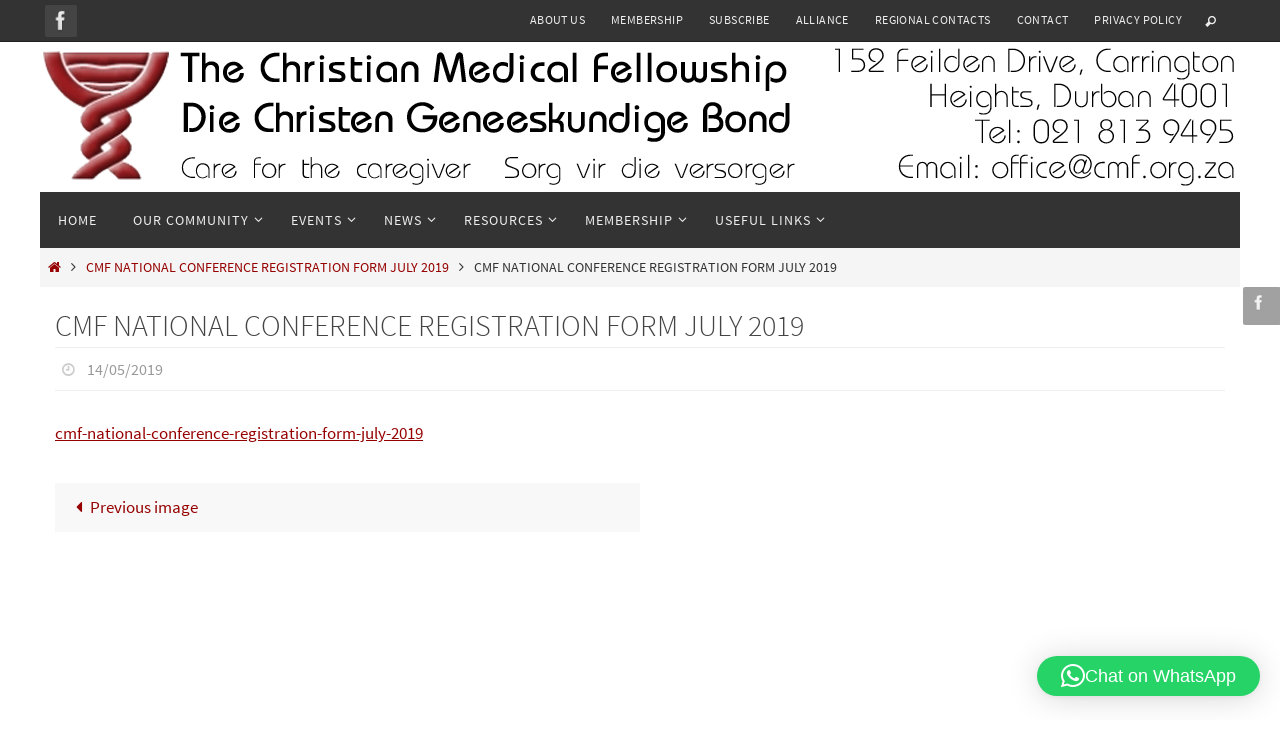

--- FILE ---
content_type: text/html; charset=UTF-8
request_url: https://www.cmf.org.za/cmf-national-conference-registration-form-july-2019/
body_size: 8805
content:
<!DOCTYPE html><html dir="ltr" lang="en-GB" prefix="og: https://ogp.me/ns#"><head><meta name="viewport" content="width=device-width, user-scalable=no, initial-scale=1.0, minimum-scale=1.0, maximum-scale=1.0"><meta http-equiv="Content-Type" content="text/html; charset=UTF-8" /><link rel="profile" href="https://gmpg.org/xfn/11" /><link rel="pingback" href="https://www.cmf.org.za/xmlrpc.php" /><title>CMF national conference registration form July 2019 | The Christian Medical Fellowship</title><meta name="robots" content="max-image-preview:large" /><meta name="author" content="Anzelle Booysen"/><link rel="canonical" href="https://www.cmf.org.za/cmf-national-conference-registration-form-july-2019/" /><meta name="generator" content="All in One SEO (AIOSEO) 4.9.3" /><meta property="og:locale" content="en_GB" /><meta property="og:site_name" content="The Christian Medical Fellowship | Caring for the caregiver" /><meta property="og:type" content="article" /><meta property="og:title" content="CMF national conference registration form July 2019 | The Christian Medical Fellowship" /><meta property="og:url" content="https://www.cmf.org.za/cmf-national-conference-registration-form-july-2019/" /><meta property="article:published_time" content="2019-05-14T08:32:37+00:00" /><meta property="article:modified_time" content="2019-05-14T08:32:37+00:00" /><meta name="twitter:card" content="summary" /><meta name="twitter:title" content="CMF national conference registration form July 2019 | The Christian Medical Fellowship" /> <script type="application/ld+json" class="aioseo-schema">{"@context":"https:\/\/schema.org","@graph":[{"@type":"BreadcrumbList","@id":"https:\/\/www.cmf.org.za\/cmf-national-conference-registration-form-july-2019\/#breadcrumblist","itemListElement":[{"@type":"ListItem","@id":"https:\/\/www.cmf.org.za#listItem","position":1,"name":"Home","item":"https:\/\/www.cmf.org.za","nextItem":{"@type":"ListItem","@id":"https:\/\/www.cmf.org.za\/cmf-national-conference-registration-form-july-2019\/#listItem","name":"CMF national conference registration form July 2019"}},{"@type":"ListItem","@id":"https:\/\/www.cmf.org.za\/cmf-national-conference-registration-form-july-2019\/#listItem","position":2,"name":"CMF national conference registration form July 2019","previousItem":{"@type":"ListItem","@id":"https:\/\/www.cmf.org.za#listItem","name":"Home"}}]},{"@type":"ItemPage","@id":"https:\/\/www.cmf.org.za\/cmf-national-conference-registration-form-july-2019\/#itempage","url":"https:\/\/www.cmf.org.za\/cmf-national-conference-registration-form-july-2019\/","name":"CMF national conference registration form July 2019 | The Christian Medical Fellowship","inLanguage":"en-GB","isPartOf":{"@id":"https:\/\/www.cmf.org.za\/#website"},"breadcrumb":{"@id":"https:\/\/www.cmf.org.za\/cmf-national-conference-registration-form-july-2019\/#breadcrumblist"},"author":{"@id":"https:\/\/www.cmf.org.za\/author\/anzdotcom\/#author"},"creator":{"@id":"https:\/\/www.cmf.org.za\/author\/anzdotcom\/#author"},"datePublished":"2019-05-14T10:32:37+02:00","dateModified":"2019-05-14T10:32:37+02:00"},{"@type":"Organization","@id":"https:\/\/www.cmf.org.za\/#organization","name":"CMF SA","description":"Caring for the caregiver","url":"https:\/\/www.cmf.org.za\/","telephone":"+27218139495","logo":{"@type":"ImageObject","url":"https:\/\/www.cmf.org.za\/wp-content\/uploads\/2017\/02\/CMF-Logo-clean-black.png","@id":"https:\/\/www.cmf.org.za\/cmf-national-conference-registration-form-july-2019\/#organizationLogo","width":379,"height":355},"image":{"@id":"https:\/\/www.cmf.org.za\/cmf-national-conference-registration-form-july-2019\/#organizationLogo"}},{"@type":"Person","@id":"https:\/\/www.cmf.org.za\/author\/anzdotcom\/#author","url":"https:\/\/www.cmf.org.za\/author\/anzdotcom\/","name":"Anzelle Booysen","image":{"@type":"ImageObject","@id":"https:\/\/www.cmf.org.za\/cmf-national-conference-registration-form-july-2019\/#authorImage","url":"https:\/\/secure.gravatar.com\/avatar\/175cb9e7f8dec052eb225b4d9e3ef234091b2fd9c68d2a3ebbf2c8c27171bdbe?s=96&d=mm&r=g","width":96,"height":96,"caption":"Anzelle Booysen"}},{"@type":"WebSite","@id":"https:\/\/www.cmf.org.za\/#website","url":"https:\/\/www.cmf.org.za\/","name":"The Christian Medical Fellowship","description":"Caring for the caregiver","inLanguage":"en-GB","publisher":{"@id":"https:\/\/www.cmf.org.za\/#organization"}}]}</script> <link rel="alternate" type="application/rss+xml" title="The Christian Medical Fellowship &raquo; Feed" href="https://www.cmf.org.za/feed/" /><link rel="alternate" type="application/rss+xml" title="The Christian Medical Fellowship &raquo; Comments Feed" href="https://www.cmf.org.za/comments/feed/" /><link rel="alternate" title="oEmbed (JSON)" type="application/json+oembed" href="https://www.cmf.org.za/wp-json/oembed/1.0/embed?url=https%3A%2F%2Fwww.cmf.org.za%2Fcmf-national-conference-registration-form-july-2019%2F" /><link rel="alternate" title="oEmbed (XML)" type="text/xml+oembed" href="https://www.cmf.org.za/wp-json/oembed/1.0/embed?url=https%3A%2F%2Fwww.cmf.org.za%2Fcmf-national-conference-registration-form-july-2019%2F&#038;format=xml" />
 <script src="//www.googletagmanager.com/gtag/js?id=G-GR7K07BST8"  data-cfasync="false" data-wpfc-render="false" type="text/javascript" async></script> <script data-cfasync="false" data-wpfc-render="false" type="text/javascript">var mi_version = '9.11.1';
				var mi_track_user = true;
				var mi_no_track_reason = '';
								var MonsterInsightsDefaultLocations = {"page_location":"https:\/\/www.cmf.org.za\/cmf-national-conference-registration-form-july-2019\/"};
								if ( typeof MonsterInsightsPrivacyGuardFilter === 'function' ) {
					var MonsterInsightsLocations = (typeof MonsterInsightsExcludeQuery === 'object') ? MonsterInsightsPrivacyGuardFilter( MonsterInsightsExcludeQuery ) : MonsterInsightsPrivacyGuardFilter( MonsterInsightsDefaultLocations );
				} else {
					var MonsterInsightsLocations = (typeof MonsterInsightsExcludeQuery === 'object') ? MonsterInsightsExcludeQuery : MonsterInsightsDefaultLocations;
				}

								var disableStrs = [
										'ga-disable-G-GR7K07BST8',
									];

				/* Function to detect opted out users */
				function __gtagTrackerIsOptedOut() {
					for (var index = 0; index < disableStrs.length; index++) {
						if (document.cookie.indexOf(disableStrs[index] + '=true') > -1) {
							return true;
						}
					}

					return false;
				}

				/* Disable tracking if the opt-out cookie exists. */
				if (__gtagTrackerIsOptedOut()) {
					for (var index = 0; index < disableStrs.length; index++) {
						window[disableStrs[index]] = true;
					}
				}

				/* Opt-out function */
				function __gtagTrackerOptout() {
					for (var index = 0; index < disableStrs.length; index++) {
						document.cookie = disableStrs[index] + '=true; expires=Thu, 31 Dec 2099 23:59:59 UTC; path=/';
						window[disableStrs[index]] = true;
					}
				}

				if ('undefined' === typeof gaOptout) {
					function gaOptout() {
						__gtagTrackerOptout();
					}
				}
								window.dataLayer = window.dataLayer || [];

				window.MonsterInsightsDualTracker = {
					helpers: {},
					trackers: {},
				};
				if (mi_track_user) {
					function __gtagDataLayer() {
						dataLayer.push(arguments);
					}

					function __gtagTracker(type, name, parameters) {
						if (!parameters) {
							parameters = {};
						}

						if (parameters.send_to) {
							__gtagDataLayer.apply(null, arguments);
							return;
						}

						if (type === 'event') {
														parameters.send_to = monsterinsights_frontend.v4_id;
							var hookName = name;
							if (typeof parameters['event_category'] !== 'undefined') {
								hookName = parameters['event_category'] + ':' + name;
							}

							if (typeof MonsterInsightsDualTracker.trackers[hookName] !== 'undefined') {
								MonsterInsightsDualTracker.trackers[hookName](parameters);
							} else {
								__gtagDataLayer('event', name, parameters);
							}
							
						} else {
							__gtagDataLayer.apply(null, arguments);
						}
					}

					__gtagTracker('js', new Date());
					__gtagTracker('set', {
						'developer_id.dZGIzZG': true,
											});
					if ( MonsterInsightsLocations.page_location ) {
						__gtagTracker('set', MonsterInsightsLocations);
					}
										__gtagTracker('config', 'G-GR7K07BST8', {"forceSSL":"true","link_attribution":"true"} );
										window.gtag = __gtagTracker;										(function () {
						/* https://developers.google.com/analytics/devguides/collection/analyticsjs/ */
						/* ga and __gaTracker compatibility shim. */
						var noopfn = function () {
							return null;
						};
						var newtracker = function () {
							return new Tracker();
						};
						var Tracker = function () {
							return null;
						};
						var p = Tracker.prototype;
						p.get = noopfn;
						p.set = noopfn;
						p.send = function () {
							var args = Array.prototype.slice.call(arguments);
							args.unshift('send');
							__gaTracker.apply(null, args);
						};
						var __gaTracker = function () {
							var len = arguments.length;
							if (len === 0) {
								return;
							}
							var f = arguments[len - 1];
							if (typeof f !== 'object' || f === null || typeof f.hitCallback !== 'function') {
								if ('send' === arguments[0]) {
									var hitConverted, hitObject = false, action;
									if ('event' === arguments[1]) {
										if ('undefined' !== typeof arguments[3]) {
											hitObject = {
												'eventAction': arguments[3],
												'eventCategory': arguments[2],
												'eventLabel': arguments[4],
												'value': arguments[5] ? arguments[5] : 1,
											}
										}
									}
									if ('pageview' === arguments[1]) {
										if ('undefined' !== typeof arguments[2]) {
											hitObject = {
												'eventAction': 'page_view',
												'page_path': arguments[2],
											}
										}
									}
									if (typeof arguments[2] === 'object') {
										hitObject = arguments[2];
									}
									if (typeof arguments[5] === 'object') {
										Object.assign(hitObject, arguments[5]);
									}
									if ('undefined' !== typeof arguments[1].hitType) {
										hitObject = arguments[1];
										if ('pageview' === hitObject.hitType) {
											hitObject.eventAction = 'page_view';
										}
									}
									if (hitObject) {
										action = 'timing' === arguments[1].hitType ? 'timing_complete' : hitObject.eventAction;
										hitConverted = mapArgs(hitObject);
										__gtagTracker('event', action, hitConverted);
									}
								}
								return;
							}

							function mapArgs(args) {
								var arg, hit = {};
								var gaMap = {
									'eventCategory': 'event_category',
									'eventAction': 'event_action',
									'eventLabel': 'event_label',
									'eventValue': 'event_value',
									'nonInteraction': 'non_interaction',
									'timingCategory': 'event_category',
									'timingVar': 'name',
									'timingValue': 'value',
									'timingLabel': 'event_label',
									'page': 'page_path',
									'location': 'page_location',
									'title': 'page_title',
									'referrer' : 'page_referrer',
								};
								for (arg in args) {
																		if (!(!args.hasOwnProperty(arg) || !gaMap.hasOwnProperty(arg))) {
										hit[gaMap[arg]] = args[arg];
									} else {
										hit[arg] = args[arg];
									}
								}
								return hit;
							}

							try {
								f.hitCallback();
							} catch (ex) {
							}
						};
						__gaTracker.create = newtracker;
						__gaTracker.getByName = newtracker;
						__gaTracker.getAll = function () {
							return [];
						};
						__gaTracker.remove = noopfn;
						__gaTracker.loaded = true;
						window['__gaTracker'] = __gaTracker;
					})();
									} else {
										console.log("");
					(function () {
						function __gtagTracker() {
							return null;
						}

						window['__gtagTracker'] = __gtagTracker;
						window['gtag'] = __gtagTracker;
					})();
									}</script> <link data-optimized="2" rel="stylesheet" href="https://www.cmf.org.za/wp-content/litespeed/css/867cf4068c41952da26590f537c80b5f.css?ver=94617" /> <script type="text/javascript" src="https://www.cmf.org.za/wp-content/plugins/google-analytics-for-wordpress/assets/js/frontend-gtag.min.js?ver=9.11.1" id="monsterinsights-frontend-script-js" async="async" data-wp-strategy="async"></script> <script data-cfasync="false" data-wpfc-render="false" type="text/javascript" id='monsterinsights-frontend-script-js-extra'>/*  */
var monsterinsights_frontend = {"js_events_tracking":"true","download_extensions":"doc,pdf,ppt,zip,xls,docx,pptx,xlsx","inbound_paths":"[{\"path\":\"\\\/go\\\/\",\"label\":\"affiliate\"},{\"path\":\"\\\/recommend\\\/\",\"label\":\"affiliate\"}]","home_url":"https:\/\/www.cmf.org.za","hash_tracking":"false","v4_id":"G-GR7K07BST8"};/*  */</script> <script type="text/javascript" src="https://www.cmf.org.za/wp-includes/js/jquery/jquery.min.js?ver=3.7.1" id="jquery-core-js"></script> <link rel="https://api.w.org/" href="https://www.cmf.org.za/wp-json/" /><link rel="alternate" title="JSON" type="application/json" href="https://www.cmf.org.za/wp-json/wp/v2/media/2281" /><link rel="EditURI" type="application/rsd+xml" title="RSD" href="https://www.cmf.org.za/xmlrpc.php?rsd" /><link rel='shortlink' href='https://www.cmf.org.za/?p=2281' /><link rel="icon" href="https://www.cmf.org.za/wp-content/uploads/2017/02/cropped-CMF-Logo-clean-black-32x32.png" sizes="32x32" /><link rel="icon" href="https://www.cmf.org.za/wp-content/uploads/2017/02/cropped-CMF-Logo-clean-black-192x192.png" sizes="192x192" /><link rel="apple-touch-icon" href="https://www.cmf.org.za/wp-content/uploads/2017/02/cropped-CMF-Logo-clean-black-180x180.png" /><meta name="msapplication-TileImage" content="https://www.cmf.org.za/wp-content/uploads/2017/02/cropped-CMF-Logo-clean-black-270x270.png" />
<!--[if lt IE 9]> <script>document.createElement('header');
document.createElement('nav');
document.createElement('section');
document.createElement('article');
document.createElement('aside');
document.createElement('footer');</script> <![endif]--></head><body data-rsssl=1 class="attachment wp-singular attachment-template-default single single-attachment postid-2281 attachmentid-2281 attachment-vnd.openxmlformats-officedocument.wordprocessingml.document wp-theme-nirvana nirvana-image-one caption-simple magazine-layout nirvana-boxed nirvana-comment-placeholders nirvana-menu-left"><a class="skip-link screen-reader-text" href="#main" title="Skip to content"> Skip to content </a><div id="wrapper" class="hfeed"><div id="topbar" ><div id="topbar-inner"><div class="socials" id="sheader">
<a  target="_blank"  href="https://www.facebook.com/CMFSA"
class="socialicons social-Facebook" title="CMF on Facebook">
<img alt="Facebook" src="https://www.cmf.org.za/wp-content/themes/nirvana/images/socials/Facebook.png" />
</a></div><nav class="topmenu"><ul id="menu-pages-menu" class="menu"><li id="menu-item-186" class="menu-item menu-item-type-post_type menu-item-object-page menu-item-186"><a href="https://www.cmf.org.za/about-us/">About us</a></li><li id="menu-item-193" class="menu-item menu-item-type-post_type menu-item-object-page menu-item-193"><a href="https://www.cmf.org.za/membership/">Membership</a></li><li id="menu-item-195" class="menu-item menu-item-type-post_type menu-item-object-page menu-item-195"><a href="https://www.cmf.org.za/subscribe/">Subscribe</a></li><li id="menu-item-196" class="menu-item menu-item-type-post_type menu-item-object-page menu-item-196"><a href="https://www.cmf.org.za/alliance/">Alliance</a></li><li id="menu-item-2556" class="menu-item menu-item-type-post_type menu-item-object-page menu-item-2556"><a href="https://www.cmf.org.za/regional-contacts/">Regional Contacts</a></li><li id="menu-item-197" class="menu-item menu-item-type-post_type menu-item-object-page menu-item-197"><a href="https://www.cmf.org.za/contact/">Contact</a></li><li id="menu-item-2340" class="menu-item menu-item-type-post_type menu-item-object-page menu-item-2340"><a href="https://www.cmf.org.za/privacy-policy-2/">Privacy Policy</a></li><li class='menu-header-search'>
<i class='search-icon'></i><form role="search" method="get" class="searchform" action="https://www.cmf.org.za/">
<label>
<span class="screen-reader-text">Search for:</span>
<input type="search" class="s" placeholder="Search" value="" name="s" />
</label>
<button type="submit" class="searchsubmit"><span class="screen-reader-text">Search</span><i class="crycon-search"></i></button></form></li></ul></nav></div></div><div class="socials" id="srights">
<a  target="_blank"  href="https://www.facebook.com/CMFSA"
class="socialicons social-Facebook" title="CMF on Facebook">
<img alt="Facebook" src="https://www.cmf.org.za/wp-content/themes/nirvana/images/socials/Facebook.png" />
</a></div><div id="header-full"><header id="header"><div id="masthead"><div id="branding" role="banner" >
<img id="bg_image" alt="The Christian Medical Fellowship" title="The Christian Medical Fellowship" src="https://www.cmf.org.za/wp-content/uploads/2021/06/CMF-website-header-2021.png"  /><div id="header-container"><a href="https://www.cmf.org.za/" id="linky"></a></div><div style="clear:both;"></div></div>
<button id="nav-toggle"><span>&nbsp;</span></button><nav id="access" class="jssafe" role="navigation"><div class="skip-link screen-reader-text"><a href="#content" title="Skip to content">Skip to content</a></div><div class="menu"><ul id="prime_nav" class="menu"><li id="menu-item-1754" class="menu-item menu-item-type-custom menu-item-object-custom menu-item-home menu-item-1754"><a href="https://www.cmf.org.za/"><span>Home</span></a></li><li id="menu-item-200" class="menu-item menu-item-type-taxonomy menu-item-object-category menu-item-has-children menu-item-200"><a href="https://www.cmf.org.za/category/our-community/"><span>Our Community</span></a><ul class="sub-menu"><li id="menu-item-2494" class="menu-item menu-item-type-post_type menu-item-object-page menu-item-2494"><a href="https://www.cmf.org.za/executive-committee/"><span>Executive Committee</span></a></li><li id="menu-item-203" class="menu-item menu-item-type-taxonomy menu-item-object-category menu-item-203"><a href="https://www.cmf.org.za/category/our-community/graduates/"><span>Graduates</span></a></li><li id="menu-item-204" class="menu-item menu-item-type-taxonomy menu-item-object-category menu-item-204"><a href="https://www.cmf.org.za/category/our-community/juniors/"><span>Juniors</span></a></li><li id="menu-item-208" class="menu-item menu-item-type-taxonomy menu-item-object-category menu-item-208"><a href="https://www.cmf.org.za/category/our-community/students/"><span>Students</span></a></li><li id="menu-item-201" class="menu-item menu-item-type-taxonomy menu-item-object-category menu-item-201"><a href="https://www.cmf.org.za/category/our-community/churches/"><span>Churches</span></a></li></ul></li><li id="menu-item-221" class="menu-item menu-item-type-taxonomy menu-item-object-category menu-item-has-children menu-item-221"><a href="https://www.cmf.org.za/category/events/"><span>Events</span></a><ul class="sub-menu"><li id="menu-item-2276" class="menu-item menu-item-type-taxonomy menu-item-object-category menu-item-2276"><a href="https://www.cmf.org.za/category/events/conference-2019/"><span>Conference 2019</span></a></li><li id="menu-item-222" class="menu-item menu-item-type-taxonomy menu-item-object-category menu-item-222"><a href="https://www.cmf.org.za/category/events/agm/"><span>AGM</span></a></li><li id="menu-item-743" class="menu-item menu-item-type-taxonomy menu-item-object-category menu-item-743"><a href="https://www.cmf.org.za/category/events/cmf-regional-events/"><span>CMF Regional Events</span></a></li><li id="menu-item-375" class="menu-item menu-item-type-taxonomy menu-item-object-category menu-item-375"><a href="https://www.cmf.org.za/category/events/dedication-services/"><span>Dedication services</span></a></li><li id="menu-item-224" class="menu-item menu-item-type-taxonomy menu-item-object-category menu-item-224"><a href="https://www.cmf.org.za/category/events/healthcare-sunday/"><span>Healthcare Sunday</span></a></li><li id="menu-item-225" class="menu-item menu-item-type-taxonomy menu-item-object-category menu-item-225"><a href="https://www.cmf.org.za/category/events/other/"><span>Other</span></a></li></ul></li><li id="menu-item-226" class="menu-item menu-item-type-taxonomy menu-item-object-category menu-item-has-children menu-item-226"><a href="https://www.cmf.org.za/category/news/"><span>News</span></a><ul class="sub-menu"><li id="menu-item-227" class="menu-item menu-item-type-taxonomy menu-item-object-category menu-item-227"><a href="https://www.cmf.org.za/category/news/pulse/"><span>Pulse</span></a></li><li id="menu-item-442" class="menu-item menu-item-type-taxonomy menu-item-object-category menu-item-442"><a href="https://www.cmf.org.za/category/news/opportunities/"><span>Opportunities</span></a></li></ul></li><li id="menu-item-228" class="menu-item menu-item-type-taxonomy menu-item-object-category menu-item-has-children menu-item-228"><a href="https://www.cmf.org.za/category/resources/"><span>Resources</span></a><ul class="sub-menu"><li id="menu-item-229" class="menu-item menu-item-type-taxonomy menu-item-object-category menu-item-229"><a href="https://www.cmf.org.za/category/resources/abortion/"><span>Abortion</span></a></li><li id="menu-item-230" class="menu-item menu-item-type-taxonomy menu-item-object-category menu-item-230"><a href="https://www.cmf.org.za/category/resources/devotions/"><span>Devotions</span></a></li><li id="menu-item-231" class="menu-item menu-item-type-taxonomy menu-item-object-category menu-item-231"><a href="https://www.cmf.org.za/category/resources/euthanasia/"><span>Euthanasia</span></a></li><li id="menu-item-361" class="menu-item menu-item-type-taxonomy menu-item-object-category menu-item-361"><a href="https://www.cmf.org.za/category/resources/literature/"><span>Literature</span></a></li><li id="menu-item-537" class="menu-item menu-item-type-taxonomy menu-item-object-category menu-item-537"><a href="https://www.cmf.org.za/category/resources/training/"><span>Training</span></a></li></ul></li><li id="menu-item-1132" class="menu-item menu-item-type-post_type menu-item-object-page menu-item-has-children menu-item-1132"><a href="https://www.cmf.org.za/membership/"><span>Membership</span></a><ul class="sub-menu"><li id="menu-item-1129" class="menu-item menu-item-type-post_type menu-item-object-page menu-item-1129"><a href="https://www.cmf.org.za/membership/how-to-apply/"><span>How to apply</span></a></li><li id="menu-item-1130" class="menu-item menu-item-type-post_type menu-item-object-page menu-item-1130"><a href="https://www.cmf.org.za/membership/membership-form/"><span>Membership form</span></a></li><li id="menu-item-1904" class="menu-item menu-item-type-post_type menu-item-object-page menu-item-1904"><a href="https://www.cmf.org.za/membership/fees/"><span>Fees</span></a></li><li id="menu-item-1131" class="menu-item menu-item-type-post_type menu-item-object-page menu-item-1131"><a href="https://www.cmf.org.za/membership/faq/"><span>FAQ</span></a></li><li id="menu-item-1762" class="menu-item menu-item-type-post_type menu-item-object-page menu-item-1762"><a href="https://www.cmf.org.za/membership/banking-details/"><span>Banking details</span></a></li></ul></li><li id="menu-item-1765" class="menu-item menu-item-type-custom menu-item-object-custom menu-item-has-children menu-item-1765"><a href="#"><span>Useful Links</span></a><ul class="sub-menu"><li id="menu-item-1764" class="menu-item menu-item-type-custom menu-item-object-custom menu-item-1764"><a target="_blank" href="http://www.cmdfa.org.au/"><span>CMDF Australia</span></a></li><li id="menu-item-1769" class="menu-item menu-item-type-custom menu-item-object-custom menu-item-1769"><a target="_blank" href="http://www.cmdscanada.org/"><span>CMDS &#8211; Canada</span></a></li><li id="menu-item-1768" class="menu-item menu-item-type-custom menu-item-object-custom menu-item-1768"><a target="_blank" href="http://www.cmf.org.uk/"><span>CMF &#8211; UK</span></a></li><li id="menu-item-1766" class="menu-item menu-item-type-custom menu-item-object-custom menu-item-1766"><a target="_blank" href="https://cmda.org/"><span>CMDA &#8211; USA</span></a></li><li id="menu-item-1767" class="menu-item menu-item-type-custom menu-item-object-custom menu-item-1767"><a target="_blank" href="http://icmda.net/"><span>ICMDA</span></a></li></ul></li></ul></div></nav></div></header></div><div style="clear:both;height:0;"></div><div id="breadcrumbs"><div id="breadcrumbs-box"><a href="https://www.cmf.org.za"><i class="crycon-homebread"></i><span class="screen-reader-text">Home</span></a><i class="crycon-angle-right"></i> <a href="https://www.cmf.org.za/cmf-national-conference-registration-form-july-2019/">CMF national conference registration form July 2019</a> <i class="crycon-angle-right"></i> <span class="current">CMF national conference registration form July 2019</span></div></div><div id="main"><div id="toTop"><i class="crycon-back2top"></i></div><div  id="forbottom" ><div style="clear:both;"></div><section id="container" class="single-attachment one-column"><div id="content" role="main"><div id="post-2281" class="post post-2281 attachment type-attachment status-inherit hentry"><h2 class="entry-title">CMF national conference registration form July 2019</h2><div class="entry-meta">
<span>
<i class="crycon-time crycon-metas" title="Date"></i>
<time class="onDate date published" datetime="2019-05-14T10:32:37+02:00">
<a href="https://www.cmf.org.za/cmf-national-conference-registration-form-july-2019/" rel="bookmark">14/05/2019</a>
</time>
</span><time class="updated"  datetime="2019-05-14T10:32:37+02:00">14/05/2019</time>					<span class="attach-size">
</span></div><div class="entry-content"><div class="entry-attachment">
<a href="https://www.cmf.org.za/wp-content/uploads/2019/05/CMF-national-conference-registration-form-July-2019.docx" title="CMF national conference registration form July 2019" rel="attachment">cmf-national-conference-registration-form-july-2019</a></div></div><div class="entry-caption"></div></div><div id="nav-below" class="navigation"><div class="nav-previous"><a href='https://www.cmf.org.za/1/'><i class="crycon-left-dir"></i>Previous image</a></div><div class="nav-next"></div></div><div id="comments" class="hideme"><p class="nocomments">Comments are closed.</p></div></div></section><div style="clear:both;"></div></div><footer id="footer" role="contentinfo"><div id="colophon"></div><div id="footer2"><div id="footer2-inside"><div id="site-copyright">Built by <a href="https://anzelle.com/" target="_blank">ANZELLE.COM</a><br></div>	<em style="display:table;margin:0 auto;float:none;text-align:center;padding:7px 0;font-size:13px;">
Powered by <a target="_blank" href="http://www.cryoutcreations.eu" title="Nirvana Theme by Cryout Creations">Nirvana</a> &amp;
<a target="_blank" href="http://wordpress.org/" title="Semantic Personal Publishing Platform">  WordPress.</a></em><div id="sfooter-full"><div class="socials" id="sfooter">
<a  target="_blank"  href="https://www.facebook.com/CMFSA"
class="socialicons social-Facebook" title="CMF on Facebook">
<img alt="Facebook" src="https://www.cmf.org.za/wp-content/themes/nirvana/images/socials/Facebook.png" />
</a></div></div></div></div></footer></div></div> <script type="speculationrules">{"prefetch":[{"source":"document","where":{"and":[{"href_matches":"/*"},{"not":{"href_matches":["/wp-*.php","/wp-admin/*","/wp-content/uploads/*","/wp-content/*","/wp-content/plugins/*","/wp-content/themes/nirvana/*","/*\\?(.+)"]}},{"not":{"selector_matches":"a[rel~=\"nofollow\"]"}},{"not":{"selector_matches":".no-prefetch, .no-prefetch a"}}]},"eagerness":"conservative"}]}</script> <div
class="qlwapp"
style="--qlwapp-scheme-font-family:inherit;--qlwapp-scheme-font-size:18px;--qlwapp-scheme-icon-size:60px;--qlwapp-scheme-icon-font-size:24px;--qlwapp-scheme-box-max-height:400px;--qlwapp-scheme-box-message-word-break:break-all;--qlwapp-button-notification-bubble-animation:none;"
data-contacts="[{&quot;id&quot;:0,&quot;bot_id&quot;:&quot;&quot;,&quot;order&quot;:1,&quot;active&quot;:1,&quot;chat&quot;:1,&quot;avatar&quot;:&quot;https:\/\/www.cmf.org.za\/wp-content\/uploads\/2015\/04\/CMF-Logo-Bottom-Shadow-transparent.png&quot;,&quot;type&quot;:&quot;phone&quot;,&quot;phone&quot;:&quot;0027657489938&quot;,&quot;group&quot;:&quot;https:\/\/chat.whatsapp.com\/EQuPUtcPzEdIZVlT8JyyNw&quot;,&quot;firstname&quot;:&quot;Genie&quot;,&quot;lastname&quot;:&quot;CMF Office&quot;,&quot;label&quot;:&quot;CMF Office&quot;,&quot;message&quot;:&quot;Hello!&quot;,&quot;timefrom&quot;:&quot;08:00&quot;,&quot;timeto&quot;:&quot;16:30&quot;,&quot;timezone&quot;:&quot;Africa\/Johannesburg&quot;,&quot;visibility&quot;:&quot;readonly&quot;,&quot;timedays&quot;:[&quot;1&quot;,&quot;2&quot;,&quot;3&quot;,&quot;4&quot;,&quot;5&quot;],&quot;display&quot;:{&quot;entries&quot;:{&quot;post&quot;:{&quot;include&quot;:1,&quot;ids&quot;:[]},&quot;page&quot;:{&quot;include&quot;:1,&quot;ids&quot;:[]}},&quot;taxonomies&quot;:{&quot;category&quot;:{&quot;include&quot;:1,&quot;ids&quot;:[]},&quot;post_tag&quot;:{&quot;include&quot;:1,&quot;ids&quot;:[]},&quot;post_format&quot;:{&quot;include&quot;:1,&quot;ids&quot;:[]}},&quot;target&quot;:{&quot;include&quot;:1,&quot;ids&quot;:[]},&quot;devices&quot;:&quot;all&quot;}}]"
data-display="{&quot;devices&quot;:&quot;all&quot;,&quot;entries&quot;:{&quot;post&quot;:{&quot;include&quot;:1,&quot;ids&quot;:[]},&quot;page&quot;:{&quot;include&quot;:1,&quot;ids&quot;:[]}},&quot;taxonomies&quot;:{&quot;category&quot;:{&quot;include&quot;:1,&quot;ids&quot;:[]},&quot;post_tag&quot;:{&quot;include&quot;:1,&quot;ids&quot;:[]},&quot;post_format&quot;:{&quot;include&quot;:1,&quot;ids&quot;:[]}},&quot;target&quot;:{&quot;include&quot;:1,&quot;ids&quot;:[]}}"
data-button="{&quot;layout&quot;:&quot;button&quot;,&quot;box&quot;:&quot;yes&quot;,&quot;position&quot;:&quot;bottom-right&quot;,&quot;text&quot;:&quot;Chat on WhatsApp&quot;,&quot;message&quot;:&quot;Hello, I am messaging you via the CMF website.&quot;,&quot;icon&quot;:&quot;qlwapp-whatsapp-icon&quot;,&quot;type&quot;:&quot;phone&quot;,&quot;phone&quot;:&quot;27657489938&quot;,&quot;group&quot;:&quot;https:\/\/chat.whatsapp.com\/EQuPUtcPzEdIZVlT8JyyNw&quot;,&quot;developer&quot;:&quot;no&quot;,&quot;rounded&quot;:&quot;yes&quot;,&quot;timefrom&quot;:&quot;00:00&quot;,&quot;timeto&quot;:&quot;00:00&quot;,&quot;timedays&quot;:[],&quot;timezone&quot;:&quot;Africa\/Johannesburg&quot;,&quot;visibility&quot;:&quot;readonly&quot;,&quot;animation_name&quot;:&quot;&quot;,&quot;animation_delay&quot;:&quot;&quot;,&quot;whatsapp_link_type&quot;:&quot;web&quot;,&quot;notification_bubble&quot;:&quot;none&quot;,&quot;notification_bubble_animation&quot;:&quot;none&quot;}"
data-box="{&quot;enable&quot;:&quot;yes&quot;,&quot;auto_open&quot;:&quot;no&quot;,&quot;auto_delay_open&quot;:1000,&quot;lazy_load&quot;:&quot;no&quot;,&quot;allow_outside_close&quot;:&quot;no&quot;,&quot;header&quot;:&quot;&lt;h3&gt;Hello!&lt;\/h3&gt;\r\nClick on the icon below to start chatting via WhatsApp or send us an email at &lt;a href=\&quot;mailto:office@cmf.org.za\&quot;&gt;office@cmf.org.za.&lt;\/a&gt;&quot;,&quot;footer&quot;:&quot;&lt;p style=\&quot;text-align: center\&quot;&gt;Available Mon - Fri, 08h00 - 16h30.&lt;\/p&gt;\r\n&lt;p style=\&quot;text-align: center\&quot;&gt;&lt;a href=\&quot;https:\/\/www.cmf.org.za\/privacy-policy-2\/\&quot;&gt;Privacy Policy &lt;\/a&gt;&lt;\/p&gt;&quot;,&quot;response&quot;:&quot;Write a response&quot;,&quot;consent_message&quot;:&quot;I accept cookies and privacy policy.&quot;,&quot;consent_enabled&quot;:&quot;no&quot;}"
data-scheme="{&quot;font_family&quot;:&quot;inherit&quot;,&quot;font_size&quot;:&quot;18&quot;,&quot;icon_size&quot;:&quot;60&quot;,&quot;icon_font_size&quot;:&quot;24&quot;,&quot;box_max_height&quot;:&quot;400&quot;,&quot;brand&quot;:&quot;&quot;,&quot;text&quot;:&quot;&quot;,&quot;link&quot;:&quot;&quot;,&quot;message&quot;:&quot;&quot;,&quot;label&quot;:&quot;&quot;,&quot;name&quot;:&quot;&quot;,&quot;contact_role_color&quot;:&quot;&quot;,&quot;contact_name_color&quot;:&quot;&quot;,&quot;contact_availability_color&quot;:&quot;&quot;,&quot;box_message_word_break&quot;:&quot;break-all&quot;}"
><div class="qlwapp-footer"><p style="text-align: center">Available Mon - Fri, 08h00 - 16h30.</p><p style="text-align: center"><a href="https://www.cmf.org.za/privacy-policy-2/">Privacy Policy </a></p></div></div> <script id="wp-emoji-settings" type="application/json">{"baseUrl":"https://s.w.org/images/core/emoji/17.0.2/72x72/","ext":".png","svgUrl":"https://s.w.org/images/core/emoji/17.0.2/svg/","svgExt":".svg","source":{"concatemoji":"https://www.cmf.org.za/wp-includes/js/wp-emoji-release.min.js?ver=b0a20931b786e32a3371baaaff2766be"}}</script> <script type="module">/*  */
/*! This file is auto-generated */
const a=JSON.parse(document.getElementById("wp-emoji-settings").textContent),o=(window._wpemojiSettings=a,"wpEmojiSettingsSupports"),s=["flag","emoji"];function i(e){try{var t={supportTests:e,timestamp:(new Date).valueOf()};sessionStorage.setItem(o,JSON.stringify(t))}catch(e){}}function c(e,t,n){e.clearRect(0,0,e.canvas.width,e.canvas.height),e.fillText(t,0,0);t=new Uint32Array(e.getImageData(0,0,e.canvas.width,e.canvas.height).data);e.clearRect(0,0,e.canvas.width,e.canvas.height),e.fillText(n,0,0);const a=new Uint32Array(e.getImageData(0,0,e.canvas.width,e.canvas.height).data);return t.every((e,t)=>e===a[t])}function p(e,t){e.clearRect(0,0,e.canvas.width,e.canvas.height),e.fillText(t,0,0);var n=e.getImageData(16,16,1,1);for(let e=0;e<n.data.length;e++)if(0!==n.data[e])return!1;return!0}function u(e,t,n,a){switch(t){case"flag":return n(e,"\ud83c\udff3\ufe0f\u200d\u26a7\ufe0f","\ud83c\udff3\ufe0f\u200b\u26a7\ufe0f")?!1:!n(e,"\ud83c\udde8\ud83c\uddf6","\ud83c\udde8\u200b\ud83c\uddf6")&&!n(e,"\ud83c\udff4\udb40\udc67\udb40\udc62\udb40\udc65\udb40\udc6e\udb40\udc67\udb40\udc7f","\ud83c\udff4\u200b\udb40\udc67\u200b\udb40\udc62\u200b\udb40\udc65\u200b\udb40\udc6e\u200b\udb40\udc67\u200b\udb40\udc7f");case"emoji":return!a(e,"\ud83e\u1fac8")}return!1}function f(e,t,n,a){let r;const o=(r="undefined"!=typeof WorkerGlobalScope&&self instanceof WorkerGlobalScope?new OffscreenCanvas(300,150):document.createElement("canvas")).getContext("2d",{willReadFrequently:!0}),s=(o.textBaseline="top",o.font="600 32px Arial",{});return e.forEach(e=>{s[e]=t(o,e,n,a)}),s}function r(e){var t=document.createElement("script");t.src=e,t.defer=!0,document.head.appendChild(t)}a.supports={everything:!0,everythingExceptFlag:!0},new Promise(t=>{let n=function(){try{var e=JSON.parse(sessionStorage.getItem(o));if("object"==typeof e&&"number"==typeof e.timestamp&&(new Date).valueOf()<e.timestamp+604800&&"object"==typeof e.supportTests)return e.supportTests}catch(e){}return null}();if(!n){if("undefined"!=typeof Worker&&"undefined"!=typeof OffscreenCanvas&&"undefined"!=typeof URL&&URL.createObjectURL&&"undefined"!=typeof Blob)try{var e="postMessage("+f.toString()+"("+[JSON.stringify(s),u.toString(),c.toString(),p.toString()].join(",")+"));",a=new Blob([e],{type:"text/javascript"});const r=new Worker(URL.createObjectURL(a),{name:"wpTestEmojiSupports"});return void(r.onmessage=e=>{i(n=e.data),r.terminate(),t(n)})}catch(e){}i(n=f(s,u,c,p))}t(n)}).then(e=>{for(const n in e)a.supports[n]=e[n],a.supports.everything=a.supports.everything&&a.supports[n],"flag"!==n&&(a.supports.everythingExceptFlag=a.supports.everythingExceptFlag&&a.supports[n]);var t;a.supports.everythingExceptFlag=a.supports.everythingExceptFlag&&!a.supports.flag,a.supports.everything||((t=a.source||{}).concatemoji?r(t.concatemoji):t.wpemoji&&t.twemoji&&(r(t.twemoji),r(t.wpemoji)))});
//# sourceURL=https://www.cmf.org.za/wp-includes/js/wp-emoji-loader.min.js
/*  */</script> <script data-optimized="1" src="https://www.cmf.org.za/wp-content/litespeed/js/4389b48860cc2da5ac69011185887a9b.js?ver=94617"></script></body></html>
<!-- Page optimized by LiteSpeed Cache @2026-01-20 15:48:22 -->

<!-- Page cached by LiteSpeed Cache 7.7 on 2026-01-20 15:48:21 -->